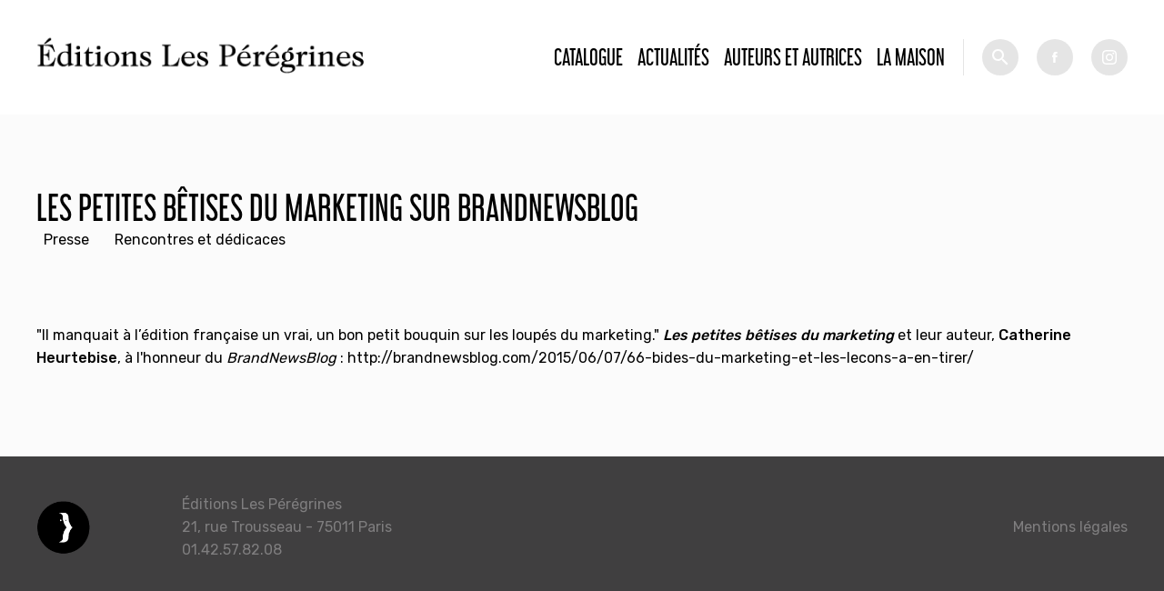

--- FILE ---
content_type: text/html; charset=utf-8
request_url: https://editionslesperegrines.fr/fr/news/les-petites-betises-du-marketing-sur-brandnewsblog/402
body_size: 2950
content:
<!DOCTYPE html PUBLIC "-//W3C//DTD XHTML+RDFa 1.0//EN"
  "http://www.w3.org/MarkUp/DTD/xhtml-rdfa-1.dtd">
<html xmlns="http://www.w3.org/1999/xhtml" xml:lang="fr" version="XHTML+RDFa 1.0" dir="ltr">

<head profile="http://www.w3.org/1999/xhtml/vocab">
  <meta http-equiv="Content-Type" content="text/html; charset=utf-8" />
<meta name="Generator" content="Drupal 7 (http://drupal.org)" />
<link rel="canonical" href="/fr/news/les-petites-betises-du-marketing-sur-brandnewsblog/402" />
<link rel="shortlink" href="/node/1238" />
<link rel="shortcut icon" href="https://editionslesperegrines.fr/sites/default/files/efb_logo_02_0.png" type="image/png" />
  <meta name="viewport" content="width=device-width, initial-scale=1.0">
  <title>Les Petites Bêtises Du Marketing Sur BrandNewsBlog | Éditions Les Pérégrines</title>
  <style type="text/css" media="all">
@import url("https://editionslesperegrines.fr/modules/system/system.base.css?sptw5m");
@import url("https://editionslesperegrines.fr/modules/system/system.menus.css?sptw5m");
@import url("https://editionslesperegrines.fr/modules/system/system.messages.css?sptw5m");
@import url("https://editionslesperegrines.fr/modules/system/system.theme.css?sptw5m");
</style>
<style type="text/css" media="all">
@import url("https://editionslesperegrines.fr/sites/all/modules/date/date_api/date.css?sptw5m");
@import url("https://editionslesperegrines.fr/sites/all/modules/date/date_popup/themes/datepicker.1.7.css?sptw5m");
@import url("https://editionslesperegrines.fr/modules/field/theme/field.css?sptw5m");
@import url("https://editionslesperegrines.fr/modules/node/node.css?sptw5m");
@import url("https://editionslesperegrines.fr/modules/search/search.css?sptw5m");
@import url("https://editionslesperegrines.fr/modules/user/user.css?sptw5m");
@import url("https://editionslesperegrines.fr/sites/all/modules/views/css/views.css?sptw5m");
@import url("https://editionslesperegrines.fr/sites/all/modules/ckeditor/css/ckeditor.css?sptw5m");
</style>
<style type="text/css" media="all">
@import url("https://editionslesperegrines.fr/sites/all/modules/ctools/css/ctools.css?sptw5m");
</style>
<style type="text/css" media="all">
@import url("https://editionslesperegrines.fr/sites/all/themes/modernTheme/styles/reset.css?sptw5m");
</style>
<style type="text/css" media="screen">
@import url("https://editionslesperegrines.fr/sites/all/themes/modernTheme/styles/app.css?sptw5m");
</style>
<style type="text/css" media="print">
@import url("https://editionslesperegrines.fr/sites/all/themes/modernTheme/styles/print.css?sptw5m");
</style>
  <script type="text/javascript" src="https://editionslesperegrines.fr/sites/default/files/js/js_EebRuRXFlkaf356V0T2K_8cnUVfCKesNTxdvvPSEhCM.js"></script>
<script type="text/javascript" src="https://editionslesperegrines.fr/sites/default/files/js/js_trMf1rNjqMcemFRpKVA9I4tax3tmYYMSUzjOgA8QvXI.js"></script>
<script type="text/javascript" src="https://editionslesperegrines.fr/sites/default/files/js/js_h1jXo9l5cfKeaRO6HFATnJW2uFq8e-sgrWde0lb-o4k.js"></script>
<script type="text/javascript">
<!--//--><![CDATA[//><!--
jQuery.extend(Drupal.settings, {"basePath":"\/","pathPrefix":"","ajaxPageState":{"theme":"moderntheme","theme_token":"HzfTL81MfsiRffAyASprkugI7q_nAWCh1Qf0HZnfYZg","js":{"sites\/all\/modules\/jquery_update\/replace\/jquery\/1.10\/jquery.min.js":1,"misc\/jquery-extend-3.4.0.js":1,"misc\/jquery.once.js":1,"misc\/drupal.js":1,"public:\/\/languages\/fr_q8fz4BhWCzuEViio6kw0LFT0btOuGroqWyha6PBdhLY.js":1,"sites\/all\/modules\/ctools\/js\/dependent.js":1,"sites\/all\/themes\/modernTheme\/scripts\/jquery.bxslider.min.js":1,"sites\/all\/themes\/modernTheme\/scripts\/master.js":1},"css":{"modules\/system\/system.base.css":1,"modules\/system\/system.menus.css":1,"modules\/system\/system.messages.css":1,"modules\/system\/system.theme.css":1,"sites\/all\/modules\/date\/date_api\/date.css":1,"sites\/all\/modules\/date\/date_popup\/themes\/datepicker.1.7.css":1,"modules\/field\/theme\/field.css":1,"modules\/node\/node.css":1,"modules\/search\/search.css":1,"modules\/user\/user.css":1,"sites\/all\/modules\/views\/css\/views.css":1,"sites\/all\/modules\/ckeditor\/css\/ckeditor.css":1,"sites\/all\/modules\/ctools\/css\/ctools.css":1,"sites\/all\/themes\/modernTheme\/styles\/reset.css":1,"sites\/all\/themes\/modernTheme\/styles\/styles.css":1,"sites\/all\/themes\/modernTheme\/styles\/app.css":1,"sites\/all\/themes\/modernTheme\/styles\/print.css":1}},"CTools":{"dependent":{"edit-search":{"values":{"edit-op":["=","!=","contains","word","allwords","starts","not_starts","ends","not_ends","not","shorterthan","longerthan","regular_expression","not_regular_expression"]},"num":1,"type":"hide"}}},"urlIsAjaxTrusted":{"\/catalogue":true}});
//--><!]]>
</script>
</head>
<body class="html not-front not-logged-in one-sidebar sidebar-first page-node page-node- page-node-1238 node-type-article" >
  <div id="skip-link">
    <a href="#main-content" class="element-invisible element-focusable">Aller au contenu principal</a>
  </div>
      <div id="page-wrapper"><div id="page">

    <div id="header">


      <div class="sticker">


        <div class="logos">
          <a href="/" title="Accueil" rel="home" id="logo_2">
            <img src="/sites/all/themes/modernTheme/imgs/efb.png" alt="Accueil" />
          </a>
          <a href="/" title="Accueil" rel="home" id="logo_1">
            <img src="/sites/default/files/efb_logo_01.png" alt="Accueil" />
          </a>

        </div>
          <div class="region region-header">
    <div id="block-system-main-menu" class="block block-system block-menu">

    
  <div class="content">
    <ul class="menu"><li class="first leaf"><a href="/catalogue" title="">Catalogue</a></li>
<li class="leaf"><a href="/actualites">Actualités</a></li>
<li class="leaf"><a href="/auteurs" title="">Auteurs et autrices</a></li>
<li class="last leaf"><a href="/fr/la-maison">La Maison</a></li>
</ul>  </div>
</div>
<div id="block-views-exp-livres-page" class="block block-views">

    
  <div class="content">
    <form action="/catalogue" method="get" id="views-exposed-form-livres-page" accept-charset="UTF-8"><div><div class="views-exposed-form">
  <div class="views-exposed-widgets clearfix">
          <div id="edit-search-wrapper" class="views-exposed-widget views-widget-filter-combine">
                  <label for="edit-search">
            Recherche          </label>
                          <div class="views-operator">
            <div class="form-item form-type-select form-item-op">
  <select id="edit-op" name="op" class="form-select"><option value="allwords" selected="selected">Contient tous les mots</option></select>
</div>
          </div>
                <div class="views-widget">
          <div class="form-item form-type-textfield form-item-search">
 <input type="text" id="edit-search" name="search" value="" size="30" maxlength="128" class="form-text" />
</div>
        </div>
              </div>
                    <div class="views-exposed-widget views-submit-button">
      <input type="submit" id="edit-submit-livres" name="" value="Rechercher" class="form-submit" />    </div>
      </div>
</div>
</div></form>  </div>
</div>
  </div>
        <div class="socials">
          <a class="picto fb" target="_blank" href="https://fr-fr.facebook.com/Editions-Fran%C3%A7ois-Bourin-171265442928044/">fb</a><a class="picto inst" target="_blank" href="https://www.instagram.com/editionslesperegrines/">tw</a>
        </div>

      </div>


    </div> <!-- /.section, /#header -->

    
    


    
    <div id="main-wrapper"><div id="main" class="clearfix">

      <div id="content" class="column"><div class="section">
                <a id="main-content"></a>
                <h1 class="title" id="page-title">Les Petites Bêtises Du Marketing Sur BrandNewsBlog</h1>                          <div id="sidebar-first" class="column sidebar"><div class="section">
              <div class="region region-sidebar-first">
    <div id="block-menu-menu-type-d-actu" class="block block-menu">

    
  <div class="content">
    <ul class="menu"><li class="first leaf"><a href="/actualites?field_term_ref_3_tid=86" title="">Presse</a></li>
<li class="last leaf"><a href="/actualites?field_term_ref_3_tid=85" title="">Rencontres et dédicaces</a></li>
</ul>  </div>
</div>
  </div>
          </div></div> <!-- /.section, /#sidebar-first -->
                <div class="tabs"></div>                          <div class="region region-content">
    <div id="block-system-main" class="block block-system">

    
  <div class="content">
    <div id="node-1238" class="node node-article clearfix">

  
      
  
  <div class="content">
    <div class="field field-name-field-text-long-1 field-type-text-long field-label-hidden"><div class="field-items"><div class="field-item even"><p>
	&quot;Il manquait &agrave; l&rsquo;&eacute;dition fran&ccedil;aise un vrai, un bon petit bouquin sur les loup&eacute;s du marketing.&quot;
	
	<em><strong>Les petites b&ecirc;tises du marketing</strong></em> et leur auteur, <strong>Catherine Heurtebise</strong>, &agrave; l&#39;honneur du <em>BrandNewsBlog</em> :
	
	<a href="http://brandnewsblog.com/2015/06/07/66-bides-du-marketing-et-les-lecons-a-en-tirer/">http://brandnewsblog.com/2015/06/07/66-bides-du-marketing-et-les-lecons-a-en-tirer/</a></p></div></div></div>  </div>

  
  
</div>
  </div>
</div>
  </div>
              </div></div> <!-- /.section, /#content -->


      
    </div></div> <!-- /#main, /#main-wrapper -->

<div class="top-footer">
  </div>

    <div id="footer"><div class="section">
        <div class="region region-footer">
    <div id="block-block-1" class="block block-block">

    
  <div class="content">
    <div>
Éditions Les Pérégrines
<br>
21, rue Trousseau - 75011 Paris
<br>
01.42.57.82.08
</div>


<div>
<a href="/mentions-legales">Mentions légales</a>
</div>
  </div>
</div>
  </div>
    </div></div> <!-- /.section, /#footer -->

  </div></div> <!-- /#page, /#page-wrapper -->
  </body>
</html>
